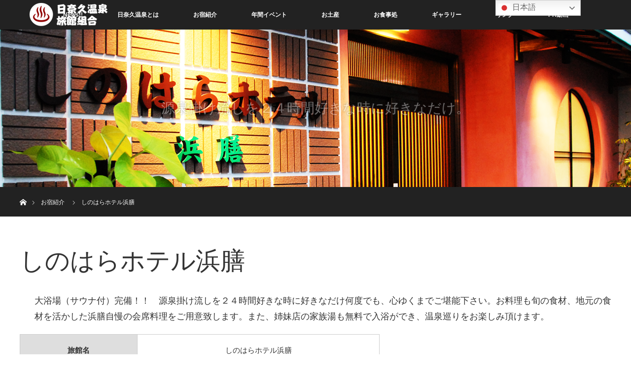

--- FILE ---
content_type: text/html; charset=UTF-8
request_url: https://hinagu-onsen.jp/distinations/%E3%81%97%E3%81%AE%E3%81%AF%E3%82%89%E3%83%9B%E3%83%86%E3%83%AB%E6%B5%9C%E8%86%B3/
body_size: 11617
content:
<!DOCTYPE html>
<html class="pc" dir="ltr" lang="ja" prefix="og: https://ogp.me/ns#">
<head>
<meta charset="UTF-8">
<!--[if IE]><meta http-equiv="X-UA-Compatible" content="IE=edge"><![endif]-->
<meta name="viewport" content="width=device-width">

<meta name="description" content="...">
<link rel="pingback" href="https://hinagu-onsen.jp/wp/xmlrpc.php">
	<style>img:is([sizes="auto" i], [sizes^="auto," i]) { contain-intrinsic-size: 3000px 1500px }</style>
	
		<!-- All in One SEO 4.8.9 - aioseo.com -->
		<title>しのはらホテル浜膳 | 日奈久温泉</title>
	<meta name="robots" content="max-image-preview:large" />
	<link rel="canonical" href="https://hinagu-onsen.jp/distinations/%e3%81%97%e3%81%ae%e3%81%af%e3%82%89%e3%83%9b%e3%83%86%e3%83%ab%e6%b5%9c%e8%86%b3/" />
	<meta name="generator" content="All in One SEO (AIOSEO) 4.8.9" />
		<meta property="og:locale" content="ja_JP" />
		<meta property="og:site_name" content="日奈久温泉 |" />
		<meta property="og:type" content="article" />
		<meta property="og:title" content="しのはらホテル浜膳 | 日奈久温泉" />
		<meta property="og:url" content="https://hinagu-onsen.jp/distinations/%e3%81%97%e3%81%ae%e3%81%af%e3%82%89%e3%83%9b%e3%83%86%e3%83%ab%e6%b5%9c%e8%86%b3/" />
		<meta property="article:published_time" content="2019-03-08T05:50:12+00:00" />
		<meta property="article:modified_time" content="2019-04-02T14:17:48+00:00" />
		<meta name="twitter:card" content="summary" />
		<meta name="twitter:title" content="しのはらホテル浜膳 | 日奈久温泉" />
		<script type="application/ld+json" class="aioseo-schema">
			{"@context":"https:\/\/schema.org","@graph":[{"@type":"BreadcrumbList","@id":"https:\/\/hinagu-onsen.jp\/distinations\/%e3%81%97%e3%81%ae%e3%81%af%e3%82%89%e3%83%9b%e3%83%86%e3%83%ab%e6%b5%9c%e8%86%b3\/#breadcrumblist","itemListElement":[{"@type":"ListItem","@id":"https:\/\/hinagu-onsen.jp#listItem","position":1,"name":"\u30db\u30fc\u30e0","item":"https:\/\/hinagu-onsen.jp","nextItem":{"@type":"ListItem","@id":"https:\/\/hinagu-onsen.jp\/distinations\/#listItem","name":"\u304a\u5bbf\u7d39\u4ecb"}},{"@type":"ListItem","@id":"https:\/\/hinagu-onsen.jp\/distinations\/#listItem","position":2,"name":"\u304a\u5bbf\u7d39\u4ecb","item":"https:\/\/hinagu-onsen.jp\/distinations\/","nextItem":{"@type":"ListItem","@id":"https:\/\/hinagu-onsen.jp\/distinations\/%e3%81%97%e3%81%ae%e3%81%af%e3%82%89%e3%83%9b%e3%83%86%e3%83%ab%e6%b5%9c%e8%86%b3\/#listItem","name":"\u3057\u306e\u306f\u3089\u30db\u30c6\u30eb\u6d5c\u81b3"},"previousItem":{"@type":"ListItem","@id":"https:\/\/hinagu-onsen.jp#listItem","name":"\u30db\u30fc\u30e0"}},{"@type":"ListItem","@id":"https:\/\/hinagu-onsen.jp\/distinations\/%e3%81%97%e3%81%ae%e3%81%af%e3%82%89%e3%83%9b%e3%83%86%e3%83%ab%e6%b5%9c%e8%86%b3\/#listItem","position":3,"name":"\u3057\u306e\u306f\u3089\u30db\u30c6\u30eb\u6d5c\u81b3","previousItem":{"@type":"ListItem","@id":"https:\/\/hinagu-onsen.jp\/distinations\/#listItem","name":"\u304a\u5bbf\u7d39\u4ecb"}}]},{"@type":"Organization","@id":"https:\/\/hinagu-onsen.jp\/#organization","name":"\u65e5\u5948\u4e45\u6e29\u6cc9","url":"https:\/\/hinagu-onsen.jp\/"},{"@type":"WebPage","@id":"https:\/\/hinagu-onsen.jp\/distinations\/%e3%81%97%e3%81%ae%e3%81%af%e3%82%89%e3%83%9b%e3%83%86%e3%83%ab%e6%b5%9c%e8%86%b3\/#webpage","url":"https:\/\/hinagu-onsen.jp\/distinations\/%e3%81%97%e3%81%ae%e3%81%af%e3%82%89%e3%83%9b%e3%83%86%e3%83%ab%e6%b5%9c%e8%86%b3\/","name":"\u3057\u306e\u306f\u3089\u30db\u30c6\u30eb\u6d5c\u81b3 | \u65e5\u5948\u4e45\u6e29\u6cc9","inLanguage":"ja","isPartOf":{"@id":"https:\/\/hinagu-onsen.jp\/#website"},"breadcrumb":{"@id":"https:\/\/hinagu-onsen.jp\/distinations\/%e3%81%97%e3%81%ae%e3%81%af%e3%82%89%e3%83%9b%e3%83%86%e3%83%ab%e6%b5%9c%e8%86%b3\/#breadcrumblist"},"datePublished":"2019-03-08T14:50:12+09:00","dateModified":"2019-04-02T23:17:48+09:00"},{"@type":"WebSite","@id":"https:\/\/hinagu-onsen.jp\/#website","url":"https:\/\/hinagu-onsen.jp\/","name":"\u65e5\u5948\u4e45\u6e29\u6cc9","inLanguage":"ja","publisher":{"@id":"https:\/\/hinagu-onsen.jp\/#organization"}}]}
		</script>
		<!-- All in One SEO -->

<link rel="alternate" type="application/rss+xml" title="日奈久温泉 &raquo; フィード" href="https://hinagu-onsen.jp/feed/" />
<script type="text/javascript">
/* <![CDATA[ */
window._wpemojiSettings = {"baseUrl":"https:\/\/s.w.org\/images\/core\/emoji\/16.0.1\/72x72\/","ext":".png","svgUrl":"https:\/\/s.w.org\/images\/core\/emoji\/16.0.1\/svg\/","svgExt":".svg","source":{"concatemoji":"https:\/\/hinagu-onsen.jp\/wp\/wp-includes\/js\/wp-emoji-release.min.js?ver=6.8.3"}};
/*! This file is auto-generated */
!function(s,n){var o,i,e;function c(e){try{var t={supportTests:e,timestamp:(new Date).valueOf()};sessionStorage.setItem(o,JSON.stringify(t))}catch(e){}}function p(e,t,n){e.clearRect(0,0,e.canvas.width,e.canvas.height),e.fillText(t,0,0);var t=new Uint32Array(e.getImageData(0,0,e.canvas.width,e.canvas.height).data),a=(e.clearRect(0,0,e.canvas.width,e.canvas.height),e.fillText(n,0,0),new Uint32Array(e.getImageData(0,0,e.canvas.width,e.canvas.height).data));return t.every(function(e,t){return e===a[t]})}function u(e,t){e.clearRect(0,0,e.canvas.width,e.canvas.height),e.fillText(t,0,0);for(var n=e.getImageData(16,16,1,1),a=0;a<n.data.length;a++)if(0!==n.data[a])return!1;return!0}function f(e,t,n,a){switch(t){case"flag":return n(e,"\ud83c\udff3\ufe0f\u200d\u26a7\ufe0f","\ud83c\udff3\ufe0f\u200b\u26a7\ufe0f")?!1:!n(e,"\ud83c\udde8\ud83c\uddf6","\ud83c\udde8\u200b\ud83c\uddf6")&&!n(e,"\ud83c\udff4\udb40\udc67\udb40\udc62\udb40\udc65\udb40\udc6e\udb40\udc67\udb40\udc7f","\ud83c\udff4\u200b\udb40\udc67\u200b\udb40\udc62\u200b\udb40\udc65\u200b\udb40\udc6e\u200b\udb40\udc67\u200b\udb40\udc7f");case"emoji":return!a(e,"\ud83e\udedf")}return!1}function g(e,t,n,a){var r="undefined"!=typeof WorkerGlobalScope&&self instanceof WorkerGlobalScope?new OffscreenCanvas(300,150):s.createElement("canvas"),o=r.getContext("2d",{willReadFrequently:!0}),i=(o.textBaseline="top",o.font="600 32px Arial",{});return e.forEach(function(e){i[e]=t(o,e,n,a)}),i}function t(e){var t=s.createElement("script");t.src=e,t.defer=!0,s.head.appendChild(t)}"undefined"!=typeof Promise&&(o="wpEmojiSettingsSupports",i=["flag","emoji"],n.supports={everything:!0,everythingExceptFlag:!0},e=new Promise(function(e){s.addEventListener("DOMContentLoaded",e,{once:!0})}),new Promise(function(t){var n=function(){try{var e=JSON.parse(sessionStorage.getItem(o));if("object"==typeof e&&"number"==typeof e.timestamp&&(new Date).valueOf()<e.timestamp+604800&&"object"==typeof e.supportTests)return e.supportTests}catch(e){}return null}();if(!n){if("undefined"!=typeof Worker&&"undefined"!=typeof OffscreenCanvas&&"undefined"!=typeof URL&&URL.createObjectURL&&"undefined"!=typeof Blob)try{var e="postMessage("+g.toString()+"("+[JSON.stringify(i),f.toString(),p.toString(),u.toString()].join(",")+"));",a=new Blob([e],{type:"text/javascript"}),r=new Worker(URL.createObjectURL(a),{name:"wpTestEmojiSupports"});return void(r.onmessage=function(e){c(n=e.data),r.terminate(),t(n)})}catch(e){}c(n=g(i,f,p,u))}t(n)}).then(function(e){for(var t in e)n.supports[t]=e[t],n.supports.everything=n.supports.everything&&n.supports[t],"flag"!==t&&(n.supports.everythingExceptFlag=n.supports.everythingExceptFlag&&n.supports[t]);n.supports.everythingExceptFlag=n.supports.everythingExceptFlag&&!n.supports.flag,n.DOMReady=!1,n.readyCallback=function(){n.DOMReady=!0}}).then(function(){return e}).then(function(){var e;n.supports.everything||(n.readyCallback(),(e=n.source||{}).concatemoji?t(e.concatemoji):e.wpemoji&&e.twemoji&&(t(e.twemoji),t(e.wpemoji)))}))}((window,document),window._wpemojiSettings);
/* ]]> */
</script>
<link rel='stylesheet' id='style-css' href='https://hinagu-onsen.jp/wp/wp-content/themes/orion_tcd037/style.css?ver=3.1.2' type='text/css' media='all' />
<style id='wp-emoji-styles-inline-css' type='text/css'>

	img.wp-smiley, img.emoji {
		display: inline !important;
		border: none !important;
		box-shadow: none !important;
		height: 1em !important;
		width: 1em !important;
		margin: 0 0.07em !important;
		vertical-align: -0.1em !important;
		background: none !important;
		padding: 0 !important;
	}
</style>
<link rel='stylesheet' id='wp-block-library-css' href='https://hinagu-onsen.jp/wp/wp-includes/css/dist/block-library/style.min.css?ver=6.8.3' type='text/css' media='all' />
<style id='classic-theme-styles-inline-css' type='text/css'>
/*! This file is auto-generated */
.wp-block-button__link{color:#fff;background-color:#32373c;border-radius:9999px;box-shadow:none;text-decoration:none;padding:calc(.667em + 2px) calc(1.333em + 2px);font-size:1.125em}.wp-block-file__button{background:#32373c;color:#fff;text-decoration:none}
</style>
<style id='global-styles-inline-css' type='text/css'>
:root{--wp--preset--aspect-ratio--square: 1;--wp--preset--aspect-ratio--4-3: 4/3;--wp--preset--aspect-ratio--3-4: 3/4;--wp--preset--aspect-ratio--3-2: 3/2;--wp--preset--aspect-ratio--2-3: 2/3;--wp--preset--aspect-ratio--16-9: 16/9;--wp--preset--aspect-ratio--9-16: 9/16;--wp--preset--color--black: #000000;--wp--preset--color--cyan-bluish-gray: #abb8c3;--wp--preset--color--white: #ffffff;--wp--preset--color--pale-pink: #f78da7;--wp--preset--color--vivid-red: #cf2e2e;--wp--preset--color--luminous-vivid-orange: #ff6900;--wp--preset--color--luminous-vivid-amber: #fcb900;--wp--preset--color--light-green-cyan: #7bdcb5;--wp--preset--color--vivid-green-cyan: #00d084;--wp--preset--color--pale-cyan-blue: #8ed1fc;--wp--preset--color--vivid-cyan-blue: #0693e3;--wp--preset--color--vivid-purple: #9b51e0;--wp--preset--gradient--vivid-cyan-blue-to-vivid-purple: linear-gradient(135deg,rgba(6,147,227,1) 0%,rgb(155,81,224) 100%);--wp--preset--gradient--light-green-cyan-to-vivid-green-cyan: linear-gradient(135deg,rgb(122,220,180) 0%,rgb(0,208,130) 100%);--wp--preset--gradient--luminous-vivid-amber-to-luminous-vivid-orange: linear-gradient(135deg,rgba(252,185,0,1) 0%,rgba(255,105,0,1) 100%);--wp--preset--gradient--luminous-vivid-orange-to-vivid-red: linear-gradient(135deg,rgba(255,105,0,1) 0%,rgb(207,46,46) 100%);--wp--preset--gradient--very-light-gray-to-cyan-bluish-gray: linear-gradient(135deg,rgb(238,238,238) 0%,rgb(169,184,195) 100%);--wp--preset--gradient--cool-to-warm-spectrum: linear-gradient(135deg,rgb(74,234,220) 0%,rgb(151,120,209) 20%,rgb(207,42,186) 40%,rgb(238,44,130) 60%,rgb(251,105,98) 80%,rgb(254,248,76) 100%);--wp--preset--gradient--blush-light-purple: linear-gradient(135deg,rgb(255,206,236) 0%,rgb(152,150,240) 100%);--wp--preset--gradient--blush-bordeaux: linear-gradient(135deg,rgb(254,205,165) 0%,rgb(254,45,45) 50%,rgb(107,0,62) 100%);--wp--preset--gradient--luminous-dusk: linear-gradient(135deg,rgb(255,203,112) 0%,rgb(199,81,192) 50%,rgb(65,88,208) 100%);--wp--preset--gradient--pale-ocean: linear-gradient(135deg,rgb(255,245,203) 0%,rgb(182,227,212) 50%,rgb(51,167,181) 100%);--wp--preset--gradient--electric-grass: linear-gradient(135deg,rgb(202,248,128) 0%,rgb(113,206,126) 100%);--wp--preset--gradient--midnight: linear-gradient(135deg,rgb(2,3,129) 0%,rgb(40,116,252) 100%);--wp--preset--font-size--small: 13px;--wp--preset--font-size--medium: 20px;--wp--preset--font-size--large: 36px;--wp--preset--font-size--x-large: 42px;--wp--preset--spacing--20: 0.44rem;--wp--preset--spacing--30: 0.67rem;--wp--preset--spacing--40: 1rem;--wp--preset--spacing--50: 1.5rem;--wp--preset--spacing--60: 2.25rem;--wp--preset--spacing--70: 3.38rem;--wp--preset--spacing--80: 5.06rem;--wp--preset--shadow--natural: 6px 6px 9px rgba(0, 0, 0, 0.2);--wp--preset--shadow--deep: 12px 12px 50px rgba(0, 0, 0, 0.4);--wp--preset--shadow--sharp: 6px 6px 0px rgba(0, 0, 0, 0.2);--wp--preset--shadow--outlined: 6px 6px 0px -3px rgba(255, 255, 255, 1), 6px 6px rgba(0, 0, 0, 1);--wp--preset--shadow--crisp: 6px 6px 0px rgba(0, 0, 0, 1);}:where(.is-layout-flex){gap: 0.5em;}:where(.is-layout-grid){gap: 0.5em;}body .is-layout-flex{display: flex;}.is-layout-flex{flex-wrap: wrap;align-items: center;}.is-layout-flex > :is(*, div){margin: 0;}body .is-layout-grid{display: grid;}.is-layout-grid > :is(*, div){margin: 0;}:where(.wp-block-columns.is-layout-flex){gap: 2em;}:where(.wp-block-columns.is-layout-grid){gap: 2em;}:where(.wp-block-post-template.is-layout-flex){gap: 1.25em;}:where(.wp-block-post-template.is-layout-grid){gap: 1.25em;}.has-black-color{color: var(--wp--preset--color--black) !important;}.has-cyan-bluish-gray-color{color: var(--wp--preset--color--cyan-bluish-gray) !important;}.has-white-color{color: var(--wp--preset--color--white) !important;}.has-pale-pink-color{color: var(--wp--preset--color--pale-pink) !important;}.has-vivid-red-color{color: var(--wp--preset--color--vivid-red) !important;}.has-luminous-vivid-orange-color{color: var(--wp--preset--color--luminous-vivid-orange) !important;}.has-luminous-vivid-amber-color{color: var(--wp--preset--color--luminous-vivid-amber) !important;}.has-light-green-cyan-color{color: var(--wp--preset--color--light-green-cyan) !important;}.has-vivid-green-cyan-color{color: var(--wp--preset--color--vivid-green-cyan) !important;}.has-pale-cyan-blue-color{color: var(--wp--preset--color--pale-cyan-blue) !important;}.has-vivid-cyan-blue-color{color: var(--wp--preset--color--vivid-cyan-blue) !important;}.has-vivid-purple-color{color: var(--wp--preset--color--vivid-purple) !important;}.has-black-background-color{background-color: var(--wp--preset--color--black) !important;}.has-cyan-bluish-gray-background-color{background-color: var(--wp--preset--color--cyan-bluish-gray) !important;}.has-white-background-color{background-color: var(--wp--preset--color--white) !important;}.has-pale-pink-background-color{background-color: var(--wp--preset--color--pale-pink) !important;}.has-vivid-red-background-color{background-color: var(--wp--preset--color--vivid-red) !important;}.has-luminous-vivid-orange-background-color{background-color: var(--wp--preset--color--luminous-vivid-orange) !important;}.has-luminous-vivid-amber-background-color{background-color: var(--wp--preset--color--luminous-vivid-amber) !important;}.has-light-green-cyan-background-color{background-color: var(--wp--preset--color--light-green-cyan) !important;}.has-vivid-green-cyan-background-color{background-color: var(--wp--preset--color--vivid-green-cyan) !important;}.has-pale-cyan-blue-background-color{background-color: var(--wp--preset--color--pale-cyan-blue) !important;}.has-vivid-cyan-blue-background-color{background-color: var(--wp--preset--color--vivid-cyan-blue) !important;}.has-vivid-purple-background-color{background-color: var(--wp--preset--color--vivid-purple) !important;}.has-black-border-color{border-color: var(--wp--preset--color--black) !important;}.has-cyan-bluish-gray-border-color{border-color: var(--wp--preset--color--cyan-bluish-gray) !important;}.has-white-border-color{border-color: var(--wp--preset--color--white) !important;}.has-pale-pink-border-color{border-color: var(--wp--preset--color--pale-pink) !important;}.has-vivid-red-border-color{border-color: var(--wp--preset--color--vivid-red) !important;}.has-luminous-vivid-orange-border-color{border-color: var(--wp--preset--color--luminous-vivid-orange) !important;}.has-luminous-vivid-amber-border-color{border-color: var(--wp--preset--color--luminous-vivid-amber) !important;}.has-light-green-cyan-border-color{border-color: var(--wp--preset--color--light-green-cyan) !important;}.has-vivid-green-cyan-border-color{border-color: var(--wp--preset--color--vivid-green-cyan) !important;}.has-pale-cyan-blue-border-color{border-color: var(--wp--preset--color--pale-cyan-blue) !important;}.has-vivid-cyan-blue-border-color{border-color: var(--wp--preset--color--vivid-cyan-blue) !important;}.has-vivid-purple-border-color{border-color: var(--wp--preset--color--vivid-purple) !important;}.has-vivid-cyan-blue-to-vivid-purple-gradient-background{background: var(--wp--preset--gradient--vivid-cyan-blue-to-vivid-purple) !important;}.has-light-green-cyan-to-vivid-green-cyan-gradient-background{background: var(--wp--preset--gradient--light-green-cyan-to-vivid-green-cyan) !important;}.has-luminous-vivid-amber-to-luminous-vivid-orange-gradient-background{background: var(--wp--preset--gradient--luminous-vivid-amber-to-luminous-vivid-orange) !important;}.has-luminous-vivid-orange-to-vivid-red-gradient-background{background: var(--wp--preset--gradient--luminous-vivid-orange-to-vivid-red) !important;}.has-very-light-gray-to-cyan-bluish-gray-gradient-background{background: var(--wp--preset--gradient--very-light-gray-to-cyan-bluish-gray) !important;}.has-cool-to-warm-spectrum-gradient-background{background: var(--wp--preset--gradient--cool-to-warm-spectrum) !important;}.has-blush-light-purple-gradient-background{background: var(--wp--preset--gradient--blush-light-purple) !important;}.has-blush-bordeaux-gradient-background{background: var(--wp--preset--gradient--blush-bordeaux) !important;}.has-luminous-dusk-gradient-background{background: var(--wp--preset--gradient--luminous-dusk) !important;}.has-pale-ocean-gradient-background{background: var(--wp--preset--gradient--pale-ocean) !important;}.has-electric-grass-gradient-background{background: var(--wp--preset--gradient--electric-grass) !important;}.has-midnight-gradient-background{background: var(--wp--preset--gradient--midnight) !important;}.has-small-font-size{font-size: var(--wp--preset--font-size--small) !important;}.has-medium-font-size{font-size: var(--wp--preset--font-size--medium) !important;}.has-large-font-size{font-size: var(--wp--preset--font-size--large) !important;}.has-x-large-font-size{font-size: var(--wp--preset--font-size--x-large) !important;}
:where(.wp-block-post-template.is-layout-flex){gap: 1.25em;}:where(.wp-block-post-template.is-layout-grid){gap: 1.25em;}
:where(.wp-block-columns.is-layout-flex){gap: 2em;}:where(.wp-block-columns.is-layout-grid){gap: 2em;}
:root :where(.wp-block-pullquote){font-size: 1.5em;line-height: 1.6;}
</style>
<script type="text/javascript" src="https://hinagu-onsen.jp/wp/wp-includes/js/jquery/jquery.min.js?ver=3.7.1" id="jquery-core-js"></script>
<script type="text/javascript" src="https://hinagu-onsen.jp/wp/wp-includes/js/jquery/jquery-migrate.min.js?ver=3.4.1" id="jquery-migrate-js"></script>
<link rel="https://api.w.org/" href="https://hinagu-onsen.jp/wp-json/" /><link rel='shortlink' href='https://hinagu-onsen.jp/?p=119' />
<link rel="alternate" title="oEmbed (JSON)" type="application/json+oembed" href="https://hinagu-onsen.jp/wp-json/oembed/1.0/embed?url=https%3A%2F%2Fhinagu-onsen.jp%2Fdistinations%2F%25e3%2581%2597%25e3%2581%25ae%25e3%2581%25af%25e3%2582%2589%25e3%2583%259b%25e3%2583%2586%25e3%2583%25ab%25e6%25b5%259c%25e8%2586%25b3%2F" />
<link rel="alternate" title="oEmbed (XML)" type="text/xml+oembed" href="https://hinagu-onsen.jp/wp-json/oembed/1.0/embed?url=https%3A%2F%2Fhinagu-onsen.jp%2Fdistinations%2F%25e3%2581%2597%25e3%2581%25ae%25e3%2581%25af%25e3%2582%2589%25e3%2583%259b%25e3%2583%2586%25e3%2583%25ab%25e6%25b5%259c%25e8%2586%25b3%2F&#038;format=xml" />
<!-- Favicon Rotator -->
<link rel="shortcut icon" href="https://hinagu-onsen.jp/wp/wp-content/uploads/2023/05/fav.png" />
<link rel="apple-touch-icon-precomposed" href="https://hinagu-onsen.jp/wp/wp-content/uploads/2023/05/fav-1.png" />
<!-- End Favicon Rotator -->

<script src="https://hinagu-onsen.jp/wp/wp-content/themes/orion_tcd037/js/jquery.easing.1.3.js?ver=3.1.2"></script>
<script src="https://hinagu-onsen.jp/wp/wp-content/themes/orion_tcd037/js/jscript.js?ver=3.1.2"></script>


<link rel="stylesheet" media="screen and (max-width:970px)" href="https://hinagu-onsen.jp/wp/wp-content/themes/orion_tcd037/footer-bar/footer-bar.css?ver=3.1.2">
<script src="https://hinagu-onsen.jp/wp/wp-content/themes/orion_tcd037/js/comment.js?ver=3.1.2"></script>

<link rel="stylesheet" media="screen and (max-width:970px)" href="https://hinagu-onsen.jp/wp/wp-content/themes/orion_tcd037/responsive.css?ver=3.1.2">

<style type="text/css">
body, input, textarea { font-family: Verdana, "ヒラギノ角ゴ ProN W3", "Hiragino Kaku Gothic ProN", "メイリオ", Meiryo, sans-serif; }
.rich_font { font-family: "Times New Roman" , "游明朝" , "Yu Mincho" , "游明朝体" , "YuMincho" , "ヒラギノ明朝 Pro W3" , "Hiragino Mincho Pro" , "HiraMinProN-W3" , "HGS明朝E" , "ＭＳ Ｐ明朝" , "MS PMincho" , serif; font-weight:400; }

body { font-size:15px; }

.pc #header .logo { font-size:21px; }
.mobile #header .logo { font-size:18px; }
#header_logo_index .logo { font-size:40px; }
#footer_logo_index .logo { font-size:40px; }
#header_logo_index .desc { font-size:12px; }
#footer_logo .desc { font-size:12px; }
.pc #index_content1 .index_content_header .headline { font-size:40px; }
.pc #index_content1 .index_content_header .desc { font-size:15px; }
.pc #index_content2 .index_content_header .headline { font-size:40px; }
.pc #index_content2 .index_content_header .desc { font-size:15px; }
.pc #index_dis .index_content_header .headline { font-size:40px; }
.pc #index_dis .index_content_header .desc { font-size:15px; }

.pc #index_dis .index_content_header3 .headline { font-size:40px; }
.pc #index_dis .index_content_header3 .desc { font-size:15px; }

#post_title { font-size:30px; }
.post_content { font-size:15px; }

.pc #header, #bread_crumb, .pc #global_menu ul ul a, #index_dis_slider .link, #previous_next_post .label, #related_post .headline span, #comment_headline span, .side_headline span, .widget_search #search-btn input, .widget_search #searchsubmit, .side_widget.google_search #searchsubmit, .page_navi span.current
 { background-color:#222222; }

.footer_menu li.no_link a { color:#222222; }

.post_content a{ color:#2D8696; }
a:hover, #comment_header ul li a:hover, .pc #global_menu > ul > li.active > a, .pc #global_menu li.current-menu-item > a, .pc #global_menu > ul > li > a:hover, #header_logo .logo a:hover, #bread_crumb li.home a:hover:before, #bread_crumb li a:hover
 { color:#2D8696; }

#global_menu ul ul a:hover, #return_top a:hover, .next_page_link a:hover, .page_navi a:hover, .collapse_category_list li a:hover .count, .index_box_list .link:hover, .index_content_header2 .link a:hover, #index_blog_list li .category a:hover, .slick-arrow:hover, #index_dis_slider .link:hover, #header_logo_index .link:hover,
 #previous_next_page a:hover, .page_navi p.back a:hover, #post_meta_top .category a:hover, .collapse_category_list li a:hover .count, .mobile #global_menu li a:hover,
   #wp-calendar td a:hover, #wp-calendar #prev a:hover, #wp-calendar #next a:hover, .widget_search #search-btn input:hover, .widget_search #searchsubmit:hover, .side_widget.google_search #searchsubmit:hover,
    #submit_comment:hover, #comment_header ul li a:hover, #comment_header ul li.comment_switch_active a, #comment_header #comment_closed p, #post_pagination a:hover, #post_pagination p, a.menu_button:hover, .mobile .footer_menu a:hover, .mobile #footer_menu_bottom li a:hover, .post_content .bt_orion:hover
     { background-color:#2D8696; }

#comment_textarea textarea:focus, #guest_info input:focus, #comment_header ul li a:hover, #comment_header ul li.comment_switch_active a, #comment_header #comment_closed p
 { border-color:#2D8696; }

#comment_header ul li.comment_switch_active a:after, #comment_header #comment_closed p:after
 { border-color:#2D8696 transparent transparent transparent; }

.collapse_category_list li a:before
 { border-color: transparent transparent transparent #2D8696; }




/*==================
 * お土産、お食事処
 *==================*/

.omiya {
width: 100%;
}
 
.omiya td {
border: 1px solid #ccc;
padding: 20px;
text-align: center;
width: 33%;
}

.omiya img{
padding-top: 30px;
}
 
.p1{
padding-left:2%;
} 

.p2{
font-size:1.2em;
font-weight:bold;
} 
@media screen and (max-width: 767px) {
.omiya {width: 100%;}
.omiya tr,
.omiya td {border-top: 1px solid #ccc; display:block; width:auto; }
}

hr{
	border-top: 1px dashed #8c8b8b;
}
/*==================
 * ここまで
 *=================*/

</style>

<link rel="stylesheet" href="https://hinagu-onsen.jp/wp/wp-content/themes/orion_tcd037/js/slick.css?ver=3.1.2">
<script src="https://hinagu-onsen.jp/wp/wp-content/themes/orion_tcd037/js/slick.min.js?ver=3.1.2"></script>

<script type="text/javascript">
jQuery(document).ready(function($){

  $('#single_slider').slick({
    infinite: false,
    dots: false,
    arrows: true,
    slidesToShow: 1,
    slidesToScroll: 1,
    adaptiveHeight: false,
    autoplay: true,
    fade: true,
    easing: 'easeOutExpo',
    speed: 1000,
    autoplaySpeed: 10000,
    asNavFor: '#single_slider_nav'
  });

  $('#single_slider_nav').slick({
    focusOnSelect: true,
    infinite: false,
    dots: false,
    arrows: false,
    slidesToShow: 7,
    slidesToScroll: 1,
    autoplay: false,
    asNavFor: '#single_slider'
  });

});
</script>
<link rel="stylesheet" href="https://hinagu-onsen.jp/wp/wp-content/themes/orion_tcd037/js/vegas.min.css?ver=3.1.2">
<script src="https://hinagu-onsen.jp/wp/wp-content/themes/orion_tcd037/js/vegas.min.js?ver=3.1.2"></script>
<script type="text/javascript">
jQuery(document).ready(function($){

$("#header_video").vegas({
    timer: false,
    slides: [
        { src: 'https://hinagu-onsen.jp/wp/wp-content/uploads/2019/03/top05.png',          video: {
                   src: [ 'https://hinagu-onsen.jp/wp/wp-content/uploads/tcd-w/video-1551916608.mp4'], loop: true, mute: true
                 },
        }
    ]
});

});
</script>

<script type="text/javascript">
jQuery(document).ready(function($) {

  $("a").bind("focus",function(){if(this.blur)this.blur();});
  $("a.target_blank").attr("target","_blank");

  $('#return_top a, #header_logo_index a').click(function() {
    var myHref= $(this).attr("href");
          var myPos = $(myHref).offset().top;
        $("html,body").animate({scrollTop : myPos}, 1000, 'easeOutExpo');
    return false;
  });

  $(window).load(function() {
   $('#header_image .title').delay(1000).fadeIn(3000);
  });


});
</script>


<style type="text/css"></style><link rel="stylesheet" href="https://hinagu-onsen.jp/wp/wp-content/themes/orion_tcd037/pagebuilder/assets/css/pagebuilder.css?ver=1.1.1">
<style type="text/css">
.tcd-pb-row.row1 { margin-left:-15px; margin-right:-15px; margin-bottom:30px; background-color:#ffffff; }
.tcd-pb-row.row1 .tcd-pb-col.col1 { width:61.8488%; padding-left:15px; padding-right:15px; }
.tcd-pb-row.row1 .tcd-pb-col.col2 { width:38.151%; padding-left:15px; padding-right:15px; }
.tcd-pb-row.row1 .tcd-pb-col.col1 .tcd-pb-widget.widget1 { margin-bottom:30px; }
.tcd-pb-row.row1 .tcd-pb-col.col2 .tcd-pb-widget.widget1 { margin-bottom:30px; }
.tcd-pb-row.row1 .tcd-pb-col.col2 .tcd-pb-widget.widget2 { margin-bottom:30px; }
.tcd-pb-row.row1 .tcd-pb-col.col2 .tcd-pb-widget.widget3 { margin-bottom:30px; }
@media only screen and (max-width:767px) {
  .tcd-pb-row.row1 { margin-left:-15px; margin-right:-15px; margin-bottom:30px; }
  .tcd-pb-row.row1 .tcd-pb-col.col1 { padding-left:15px; padding-right:15px; }
  .tcd-pb-row.row1 .tcd-pb-col.col1 { width:100%; float:none; margin-bottom:30px; }
  .tcd-pb-row.row1 .tcd-pb-col.col1 .tcd-pb-widget.widget1 { margin-bottom:30px; }
  .tcd-pb-row.row1 .tcd-pb-col.col2 { padding-left:15px; padding-right:15px; }
  .tcd-pb-row.row1 .tcd-pb-col.col2 { width:100%; float:none; }
  .tcd-pb-row.row1 .tcd-pb-col.col2 .tcd-pb-widget.widget1 { margin-bottom:30px; }
  .tcd-pb-row.row1 .tcd-pb-col.col2 .tcd-pb-widget.widget2 { margin-bottom:30px; }
  .tcd-pb-row.row1 .tcd-pb-col.col2 .tcd-pb-widget.widget3 { margin-bottom:30px; }
}
</style>

		<style type="text/css" id="wp-custom-css">
			/*==================
 * 施設概要
 *==================*/

.kaisha {
width: 100%;
}
 
.kaisha th,
.kaisha td {
border: 1px solid #ccc;
padding: 15px;
text-align: center;
}
 
.kaisha th {
font-weight: bold;
background-color: #dedede; 
text-align: center;
}
 
@media screen and (max-width: 767px) {
.kaisha {width: 100%;}
.kaisha tr,
.kaisha td,
.kaisha th {display:block;}
.kaisha th {width:auto;}
}
/*==================
 * ここまで
 *=================*/		</style>
		</head>
<body id="body" class="wp-singular distinations-template-default single single-distinations postid-119 wp-theme-orion_tcd037">


 <div id="top">

  <div id="header">
   <div id="header_inner">
    <div id="header_logo">
     <div id="logo_image">
 <h1 class="logo">
  <a href="https://hinagu-onsen.jp/" title="日奈久温泉" data-label="日奈久温泉"><img src="https://hinagu-onsen.jp/wp/wp-content/uploads/2019/02/rogo02.png?1762684335" alt="日奈久温泉" title="日奈久温泉" /></a>
 </h1>
</div>
    </div>
        <a href="#" class="menu_button"><span>menu</span></a>
    <div id="global_menu">
     <ul id="menu-top" class="menu"><li id="menu-item-77" class="menu-item menu-item-type-post_type menu-item-object-page current_page_parent menu-item-77"><a href="https://hinagu-onsen.jp/%e3%83%96%e3%83%ad%e3%82%b0%e4%b8%80%e8%a6%a7%e3%83%9a%e3%83%bc%e3%82%b8/">News!!</a></li>
<li id="menu-item-74" class="menu-item menu-item-type-post_type menu-item-object-page menu-item-74"><a href="https://hinagu-onsen.jp/%e6%97%a5%e5%a5%88%e4%b9%85%e6%b8%a9%e6%b3%89%e3%81%a8%e3%81%af/">日奈久温泉とは</a></li>
<li id="menu-item-133" class="menu-item menu-item-type-custom menu-item-object-custom current-menu-ancestor current-menu-parent menu-item-has-children menu-item-133"><a href="https://hinagu-onsen.jp/distinations">お宿紹介</a>
<ul class="sub-menu">
	<li id="menu-item-102" class="menu-item menu-item-type-custom menu-item-object-custom menu-item-102"><a href="https://hinagu-onsen.jp/distinations/あたらしや旅館/">あたらしや旅館</a></li>
	<li id="menu-item-124" class="menu-item menu-item-type-custom menu-item-object-custom menu-item-124"><a href="https://hinagu-onsen.jp/distinations/鏡屋旅館/">鏡屋旅館</a></li>
	<li id="menu-item-103" class="menu-item menu-item-type-custom menu-item-object-custom menu-item-103"><a href="https://hinagu-onsen.jp/distinations/金波楼/">金波楼</a></li>
	<li id="menu-item-125" class="menu-item menu-item-type-custom menu-item-object-custom menu-item-125"><a href="https://hinagu-onsen.jp/distinations/旅館寿/">旅館寿</a></li>
	<li id="menu-item-128" class="menu-item menu-item-type-custom menu-item-object-custom menu-item-128"><a href="https://hinagu-onsen.jp/distinations/山海荘/">山海荘</a></li>
	<li id="menu-item-129" class="menu-item menu-item-type-custom menu-item-object-custom current-menu-item menu-item-129"><a href="https://hinagu-onsen.jp/distinations/しのはらホテル浜膳/" aria-current="page">しのはらホテル浜膳</a></li>
	<li id="menu-item-98" class="menu-item menu-item-type-custom menu-item-object-custom menu-item-98"><a href="https://hinagu-onsen.jp/distinations/不知火ホテル/">不知火ホテル</a></li>
	<li id="menu-item-100" class="menu-item menu-item-type-custom menu-item-object-custom menu-item-100"><a href="https://hinagu-onsen.jp/distinations/新浜旅館/">新浜旅館</a></li>
	<li id="menu-item-130" class="menu-item menu-item-type-custom menu-item-object-custom menu-item-130"><a href="https://hinagu-onsen.jp/distinations/新湯旅館/">新湯旅館</a></li>
	<li id="menu-item-99" class="menu-item menu-item-type-custom menu-item-object-custom menu-item-99"><a href="https://hinagu-onsen.jp/distinations/浜膳旅館/">浜膳旅館</a></li>
	<li id="menu-item-101" class="menu-item menu-item-type-custom menu-item-object-custom menu-item-101"><a href="https://hinagu-onsen.jp/distinations/日奈久温泉　ひらや/">日奈久温泉　ひらや</a></li>
	<li id="menu-item-131" class="menu-item menu-item-type-custom menu-item-object-custom menu-item-131"><a href="https://hinagu-onsen.jp/distinations/武士屋旅館/">武士屋旅館</a></li>
	<li id="menu-item-132" class="menu-item menu-item-type-custom menu-item-object-custom menu-item-132"><a href="https://hinagu-onsen.jp/distinations/旅館宝泉/">旅館　宝泉</a></li>
	<li id="menu-item-127" class="menu-item menu-item-type-custom menu-item-object-custom menu-item-127"><a href="https://hinagu-onsen.jp/distinations/旅館幸ケ丘/">旅館幸ケ丘</a></li>
	<li id="menu-item-126" class="menu-item menu-item-type-custom menu-item-object-custom menu-item-126"><a href="https://hinagu-onsen.jp/distinations/柳屋旅館/">柳屋旅館</a></li>
</ul>
</li>
<li id="menu-item-71" class="menu-item menu-item-type-post_type menu-item-object-page menu-item-71"><a href="https://hinagu-onsen.jp/%e5%b9%b4%e9%96%93%e3%82%a4%e3%83%99%e3%83%b3%e3%83%88/">年間イベント</a></li>
<li id="menu-item-72" class="menu-item menu-item-type-post_type menu-item-object-page menu-item-72"><a href="https://hinagu-onsen.jp/%e3%81%8a%e5%9c%9f%e7%94%a3/">お土産</a></li>
<li id="menu-item-1678" class="menu-item menu-item-type-post_type menu-item-object-page menu-item-1678"><a href="https://hinagu-onsen.jp/%e3%81%8a%e9%a3%9f%e4%ba%8b%e5%87%a6/">お食事処</a></li>
<li id="menu-item-362" class="menu-item menu-item-type-custom menu-item-object-custom menu-item-362"><a href="https://hinagu-onsen.jp/ギャラリー/">ギャラリー</a></li>
<li id="menu-item-1710" class="menu-item menu-item-type-post_type menu-item-object-page menu-item-1710"><a href="https://hinagu-onsen.jp/%e3%83%aa%e3%83%b3%e3%82%af/">リンク</a></li>
<li id="menu-item-1715" class="menu-item menu-item-type-post_type menu-item-object-page menu-item-1715"><a href="https://hinagu-onsen.jp/prvideo/">PR動画</a></li>
</ul>    </div>
       </div><!-- END #header_inner -->
  </div><!-- END #header -->

  
 </div><!-- END #top -->

 <div id="main_contents" class="clearfix">

<div id="header_image">
 <div class="image"><img src="https://hinagu-onsen.jp/wp/wp-content/uploads/2019/03/sinoharahama.png" title="" alt="" /></div>
 <div class="caption" style="text-shadow:0px 0px 4px #333333; color:#FFFFFF; ">
  <p class="title rich_font" style="font-size:28px;">源泉掛け流しを２４時間好きな時に好きなだけ。</p>
 </div>
</div>

<div id="bread_crumb">

<ul class="clearfix">
 <li itemscope="itemscope" itemtype="http://data-vocabulary.org/Breadcrumb" class="home"><a itemprop="url" href="https://hinagu-onsen.jp/"><span itemprop="title" >ホーム</span></a></li>

 <li itemscope="itemscope" itemtype="http://data-vocabulary.org/Breadcrumb"><a itemprop="url" href="https://hinagu-onsen.jp/distinations/">お宿紹介</a></li>
 <li class="last">しのはらホテル浜膳</li>

</ul>
</div>

<div id="main_col">

  
  <div id="dis_single_title" class="clearfix">
   <h2 class="title rich_font">しのはらホテル浜膳</h2>
   <p class="desc">大浴場（サウナ付）完備！！　源泉掛け流しを２４時間好きな時に好きなだけ何度でも、心ゆくまでご堪能下さい。お料理も旬の食材、地元の食材を活かした浜膳自慢の会席料理をご用意致します。また、姉妹店の家族湯も無料で入浴ができ、温泉巡りをお楽しみ頂けます。 </p>  </div>

  <div id="article" class="dis_post_content">

   <div class="post_content clearfix">
    <div id="tcd-pb-wrap">
 <div class="tcd-pb-row row1 clearfix">
  <div class="tcd-pb-col col1">
   <div class="tcd-pb-widget widget1 pb-widget-editor">
<table class="kaisha">
<tbody>
<tr>
<th>旅館名</th>
<td>しのはらホテル浜膳</td>
</tr>
<tr>
<th>電話番号</th>
<td><a href="tel:0965380010">0965-38-0010</a></td>
</tr>
<tr>
<th>宿泊料金<br />
（平日一泊二食）</th>
<td>12,000円</td>
</tr>
<tr>
<th>立ち寄り湯の可否</th>
<td>不定休の為問合せ</td>
</tr>
<tr>
<th>立ち寄り湯時間</th>
<td>16：00～22：00</td>
</tr>
<tr>
<th>立ち寄り湯料金</th>
<td>大人<br />
平日　350円<br />
土日祝　400円<br />
特別日　600円</td>
</tr>
<tr>
<th>ランチの可否</th>
<td>―</td>
</tr>
<tr>
<th>送迎の可否</th>
<td>問合せ</td>
</tr>
<tr>
<th>紹介文</th>
<td>湯に遊び自然に浸るかけ流しの温泉。</td>
</tr>
<tr>
<th>ご予約用ホームページ</th>
<td><a href="https://travel.rakuten.co.jp/HOTEL/59624/59624.html">https://travel.rakuten.co.jp/HOTEL/59624/59624.html</a></td>
</tr>
</tbody>
</table>
   </div>
  </div>
  <div class="tcd-pb-col col2">
   <div class="tcd-pb-widget widget1 pb-widget-googlemap">
<iframe src="https://www.google.com/maps/embed?pb=!1m14!1m8!1m3!1d794.6233975793126!2d130.57379191154447!3d32.432635984758!3m2!1i1024!2i768!4f13.1!3m3!1m2!1s0x353f8169f40fffff%3A0x26ffdeb5cbfc4cd0!2z44GX44Gu44Gv44KJ44Ob44OG44Or5rWc5ZaE!5e0!3m2!1sja!2sjp!4v1552024199761" width="600" height="450" frameborder="0" style="border:0" allowfullscreen></iframe>   </div>
   <div class="tcd-pb-widget widget2 pb-widget-image">
   </div>
   <div class="tcd-pb-widget widget3 pb-widget-image">
<img width="800" height="600" src="https://hinagu-onsen.jp/wp/wp-content/uploads/2019/04/sinohara01.png" class="attachment-full size-full" alt="" decoding="async" loading="lazy" srcset="https://hinagu-onsen.jp/wp/wp-content/uploads/2019/04/sinohara01.png 800w, https://hinagu-onsen.jp/wp/wp-content/uploads/2019/04/sinohara01-300x225.png 300w, https://hinagu-onsen.jp/wp/wp-content/uploads/2019/04/sinohara01-768x576.png 768w" sizes="auto, (max-width: 800px) 100vw, 800px" />   </div>
  </div>
 </div>
</div>
       </div>

  </div><!-- END #article -->

  
</div><!-- END #main_col -->


 </div><!-- END #main_contents -->

<div id="footer_wrapper">
 <div id="footer_top">
  <div id="footer_top_inner">

   <!-- footer logo -->
      <div id="footer_logo">
    <div class="logo_area">
 <p class="logo"><a href="https://hinagu-onsen.jp/" title="日奈久温泉"><img src="https://hinagu-onsen.jp/wp/wp-content/uploads/2019/02/rogo.png?1762684335" alt="日奈久温泉" title="日奈久温泉" /></a></p>
</div>
   </div>
   
   <!-- footer menu -->
   
  </div><!-- END #footer_top_inner -->
 </div><!-- END #footer_top -->

 <div id="footer_bottom">
  <div id="footer_bottom_inner" class="clearfix">

   <!-- footer logo -->
   
   <!-- social button -->
      <ul class="clearfix" id="footer_social_link">
                                <li class="rss"><a class="target_blank" href="https://hinagu-onsen.jp/feed/">RSS</a></li>
       </ul>
   
   <!-- footer bottom menu -->
      <div id="footer_menu_bottom" class="clearfix">
    <ul id="menu-top-1" class="menu"><li class="menu-item menu-item-type-post_type menu-item-object-page current_page_parent menu-item-77"><a href="https://hinagu-onsen.jp/%e3%83%96%e3%83%ad%e3%82%b0%e4%b8%80%e8%a6%a7%e3%83%9a%e3%83%bc%e3%82%b8/">News!!</a></li>
<li class="menu-item menu-item-type-post_type menu-item-object-page menu-item-74"><a href="https://hinagu-onsen.jp/%e6%97%a5%e5%a5%88%e4%b9%85%e6%b8%a9%e6%b3%89%e3%81%a8%e3%81%af/">日奈久温泉とは</a></li>
<li class="menu-item menu-item-type-custom menu-item-object-custom current-menu-ancestor current-menu-parent menu-item-133"><a href="https://hinagu-onsen.jp/distinations">お宿紹介</a></li>
<li class="menu-item menu-item-type-post_type menu-item-object-page menu-item-71"><a href="https://hinagu-onsen.jp/%e5%b9%b4%e9%96%93%e3%82%a4%e3%83%99%e3%83%b3%e3%83%88/">年間イベント</a></li>
<li class="menu-item menu-item-type-post_type menu-item-object-page menu-item-72"><a href="https://hinagu-onsen.jp/%e3%81%8a%e5%9c%9f%e7%94%a3/">お土産</a></li>
<li class="menu-item menu-item-type-post_type menu-item-object-page menu-item-1678"><a href="https://hinagu-onsen.jp/%e3%81%8a%e9%a3%9f%e4%ba%8b%e5%87%a6/">お食事処</a></li>
<li class="menu-item menu-item-type-custom menu-item-object-custom menu-item-362"><a href="https://hinagu-onsen.jp/ギャラリー/">ギャラリー</a></li>
<li class="menu-item menu-item-type-post_type menu-item-object-page menu-item-1710"><a href="https://hinagu-onsen.jp/%e3%83%aa%e3%83%b3%e3%82%af/">リンク</a></li>
<li class="menu-item menu-item-type-post_type menu-item-object-page menu-item-1715"><a href="https://hinagu-onsen.jp/prvideo/">PR動画</a></li>
</ul>   </div>
   
  </div><!-- END #footer_bottom_inner -->
 </div><!-- END #footer_bottom -->

 <p id="copyright">Copyright &copy;&nbsp; <a href="https://hinagu-onsen.jp/">日奈久温泉</a></p>

</div><!-- /footer_wrapper -->


 <div id="return_top">
    <a href="#body"><span>PAGE TOP</span></a>
   </div>


 
  <!-- facebook share button code -->
 <div id="fb-root"></div>
 <script>
 (function(d, s, id) {
   var js, fjs = d.getElementsByTagName(s)[0];
   if (d.getElementById(id)) return;
   js = d.createElement(s); js.id = id;
   js.src = "//connect.facebook.net/ja_JP/sdk.js#xfbml=1&version=v2.5";
   fjs.parentNode.insertBefore(js, fjs);
 }(document, 'script', 'facebook-jssdk'));
 </script>
 
<script type="speculationrules">
{"prefetch":[{"source":"document","where":{"and":[{"href_matches":"\/*"},{"not":{"href_matches":["\/wp\/wp-*.php","\/wp\/wp-admin\/*","\/wp\/wp-content\/uploads\/*","\/wp\/wp-content\/*","\/wp\/wp-content\/plugins\/*","\/wp\/wp-content\/themes\/orion_tcd037\/*","\/*\\?(.+)"]}},{"not":{"selector_matches":"a[rel~=\"nofollow\"]"}},{"not":{"selector_matches":".no-prefetch, .no-prefetch a"}}]},"eagerness":"conservative"}]}
</script>
<div class="gtranslate_wrapper" id="gt-wrapper-33784744"></div><script type="text/javascript" id="gt_widget_script_33784744-js-before">
/* <![CDATA[ */
window.gtranslateSettings = /* document.write */ window.gtranslateSettings || {};window.gtranslateSettings['33784744'] = {"default_language":"ja","languages":["ar","zh-CN","zh-TW","nl","en","fr","de","it","ja","pt","ru","es"],"url_structure":"none","native_language_names":1,"detect_browser_language":1,"flag_style":"2d","flag_size":24,"wrapper_selector":"#gt-wrapper-33784744","alt_flags":{"en":"usa"},"switcher_open_direction":"top","switcher_horizontal_position":"right","switcher_vertical_position":"top","switcher_text_color":"#666","switcher_arrow_color":"#666","switcher_border_color":"#ccc","switcher_background_color":"#fff","switcher_background_shadow_color":"#efefef","switcher_background_hover_color":"#fff","dropdown_text_color":"#000","dropdown_hover_color":"#fff","dropdown_background_color":"#eee","flags_location":"\/wp\/wp-content\/plugins\/gtranslate\/flags\/"};
/* ]]> */
</script><script src="https://hinagu-onsen.jp/wp/wp-content/plugins/gtranslate/js/dwf.js?ver=6.8.3" data-no-optimize="1" data-no-minify="1" data-gt-orig-url="/distinations/%E3%81%97%E3%81%AE%E3%81%AF%E3%82%89%E3%83%9B%E3%83%86%E3%83%AB%E6%B5%9C%E8%86%B3/" data-gt-orig-domain="hinagu-onsen.jp" data-gt-widget-id="33784744" defer></script></body>
</html>